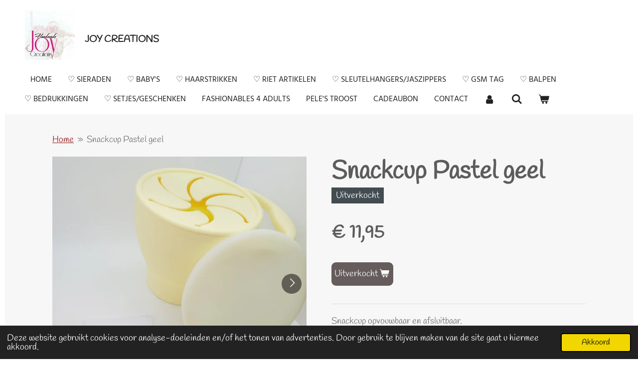

--- FILE ---
content_type: text/html; charset=UTF-8
request_url: https://www.joycreations.be/product/7679998/snackcup-pastel-geel
body_size: 13608
content:
<!DOCTYPE html>
<html lang="nl">
    <head>
        <meta http-equiv="Content-Type" content="text/html; charset=utf-8">
        <meta name="viewport" content="width=device-width, initial-scale=1.0, maximum-scale=5.0">
        <meta http-equiv="X-UA-Compatible" content="IE=edge">
        <link rel="canonical" href="https://www.joycreations.be/product/7679998/snackcup-pastel-geel">
        <link rel="sitemap" type="application/xml" href="https://www.joycreations.be/sitemap.xml">
        <meta property="og:title" content="Snackcup Pastel geel | Joy Creations">
        <meta property="og:url" content="https://www.joycreations.be/product/7679998/snackcup-pastel-geel">
        <base href="https://www.joycreations.be/">
        <meta name="description" property="og:description" content="Snackcup opvouwbaar en afsluitbaar.&amp;nbsp;
Afmeting is 95 mm ( bovenkant ) &amp;ndash; 60 mm onderkant &amp;ndash; 90 mm hoogte ( maximum ) ingevouwen = 36 mm. Inhoud is 300 ml.
Kan in de vaatwas ( bovenste lade ). Vrij van schadelijke stoffen.
In dezelfde kleur zijn ook slabbetjes en eetkommen beschikbaar.
Dit item voldoet aan de NBN-EN 14732 norm en zijn getest in een labo erkend door de Europese Unie.&amp;nbsp;
Let op : dit is geen speelgoed, enkel te gebruiken onder toezicht van een volwassene. De producten zijn op kwaliteit getest maar controleer regelmatig zelf of er geen beschadigingen zijn door gebruik.">
                <script nonce="dc1bbb07959e3e121bf1d751a2aee8b5">
            
            window.JOUWWEB = window.JOUWWEB || {};
            window.JOUWWEB.application = window.JOUWWEB.application || {};
            window.JOUWWEB.application = {"backends":[{"domain":"jouwweb.nl","freeDomain":"jouwweb.site"},{"domain":"webador.com","freeDomain":"webadorsite.com"},{"domain":"webador.de","freeDomain":"webadorsite.com"},{"domain":"webador.fr","freeDomain":"webadorsite.com"},{"domain":"webador.es","freeDomain":"webadorsite.com"},{"domain":"webador.it","freeDomain":"webadorsite.com"},{"domain":"jouwweb.be","freeDomain":"jouwweb.site"},{"domain":"webador.ie","freeDomain":"webadorsite.com"},{"domain":"webador.co.uk","freeDomain":"webadorsite.com"},{"domain":"webador.at","freeDomain":"webadorsite.com"},{"domain":"webador.be","freeDomain":"webadorsite.com"},{"domain":"webador.ch","freeDomain":"webadorsite.com"},{"domain":"webador.ch","freeDomain":"webadorsite.com"},{"domain":"webador.mx","freeDomain":"webadorsite.com"},{"domain":"webador.com","freeDomain":"webadorsite.com"},{"domain":"webador.dk","freeDomain":"webadorsite.com"},{"domain":"webador.se","freeDomain":"webadorsite.com"},{"domain":"webador.no","freeDomain":"webadorsite.com"},{"domain":"webador.fi","freeDomain":"webadorsite.com"},{"domain":"webador.ca","freeDomain":"webadorsite.com"},{"domain":"webador.ca","freeDomain":"webadorsite.com"},{"domain":"webador.pl","freeDomain":"webadorsite.com"},{"domain":"webador.com.au","freeDomain":"webadorsite.com"},{"domain":"webador.nz","freeDomain":"webadorsite.com"}],"editorLocale":"nl-BE","editorTimezone":"Europe\/Brussels","editorLanguage":"nl","analytics4TrackingId":"G-E6PZPGE4QM","analyticsDimensions":[],"backendDomain":"www.jouwweb.nl","backendShortDomain":"jouwweb.nl","backendKey":"jouwweb-nl","freeWebsiteDomain":"jouwweb.site","noSsl":false,"build":{"reference":"634afd3"},"linkHostnames":["www.jouwweb.nl","www.webador.com","www.webador.de","www.webador.fr","www.webador.es","www.webador.it","www.jouwweb.be","www.webador.ie","www.webador.co.uk","www.webador.at","www.webador.be","www.webador.ch","fr.webador.ch","www.webador.mx","es.webador.com","www.webador.dk","www.webador.se","www.webador.no","www.webador.fi","www.webador.ca","fr.webador.ca","www.webador.pl","www.webador.com.au","www.webador.nz"],"assetsUrl":"https:\/\/assets.jwwb.nl","loginUrl":"https:\/\/www.jouwweb.nl\/inloggen","publishUrl":"https:\/\/www.jouwweb.nl\/v2\/website\/1818252\/publish-proxy","adminUserOrIp":false,"pricing":{"plans":{"lite":{"amount":"700","currency":"EUR"},"pro":{"amount":"1200","currency":"EUR"},"business":{"amount":"2400","currency":"EUR"}},"yearlyDiscount":{"price":{"amount":"0","currency":"EUR"},"ratio":0,"percent":"0%","discountPrice":{"amount":"0","currency":"EUR"},"termPricePerMonth":{"amount":"0","currency":"EUR"},"termPricePerYear":{"amount":"0","currency":"EUR"}}},"hcUrl":{"add-product-variants":"https:\/\/help.jouwweb.nl\/hc\/nl\/articles\/28594307773201","basic-vs-advanced-shipping":"https:\/\/help.jouwweb.nl\/hc\/nl\/articles\/28594268794257","html-in-head":"https:\/\/help.jouwweb.nl\/hc\/nl\/articles\/28594336422545","link-domain-name":"https:\/\/help.jouwweb.nl\/hc\/nl\/articles\/28594325307409","optimize-for-mobile":"https:\/\/help.jouwweb.nl\/hc\/nl\/articles\/28594312927121","seo":"https:\/\/help.jouwweb.nl\/hc\/nl\/sections\/28507243966737","transfer-domain-name":"https:\/\/help.jouwweb.nl\/hc\/nl\/articles\/28594325232657","website-not-secure":"https:\/\/help.jouwweb.nl\/hc\/nl\/articles\/28594252935825"}};
            window.JOUWWEB.brand = {"type":"jouwweb","name":"JouwWeb","domain":"JouwWeb.nl","supportEmail":"support@jouwweb.nl"};
                    
                window.JOUWWEB = window.JOUWWEB || {};
                window.JOUWWEB.websiteRendering = {"locale":"nl-NL","timezone":"Europe\/Brussels","routes":{"api\/upload\/product-field":"\/_api\/upload\/product-field","checkout\/cart":"\/winkelwagen","payment":"\/bestelling-afronden\/:publicOrderId","payment\/forward":"\/bestelling-afronden\/:publicOrderId\/forward","public-order":"\/bestelling\/:publicOrderId","checkout\/authorize":"\/winkelwagen\/authorize\/:gateway","wishlist":"\/verlanglijst"}};
                                                    window.JOUWWEB.website = {"id":1818252,"locale":"nl-NL","enabled":true,"title":"Joy Creations","hasTitle":true,"roleOfLoggedInUser":null,"ownerLocale":"nl-BE","plan":"business","freeWebsiteDomain":"jouwweb.site","backendKey":"jouwweb-be","currency":"EUR","defaultLocale":"nl-NL","url":"https:\/\/www.joycreations.be\/","homepageSegmentId":6865437,"category":"webshop","isOffline":false,"isPublished":true,"locales":["nl-NL"],"allowed":{"ads":false,"credits":true,"externalLinks":true,"slideshow":true,"customDefaultSlideshow":true,"hostedAlbums":true,"moderators":true,"mailboxQuota":10,"statisticsVisitors":true,"statisticsDetailed":true,"statisticsMonths":-1,"favicon":true,"password":true,"freeDomains":2,"freeMailAccounts":1,"canUseLanguages":false,"fileUpload":true,"legacyFontSize":false,"webshop":true,"products":-1,"imageText":false,"search":true,"audioUpload":true,"videoUpload":5000,"allowDangerousForms":false,"allowHtmlCode":true,"mobileBar":true,"sidebar":false,"poll":false,"allowCustomForms":true,"allowBusinessListing":true,"allowCustomAnalytics":true,"allowAccountingLink":true,"digitalProducts":true,"sitemapElement":false},"mobileBar":{"enabled":true,"theme":"light","email":{"active":true,"value":"joy.creations@hotmail.com"},"location":{"active":true,"value":"Kapellestraat 7A, 9950 Lievegem, Belgi\u00eb"},"phone":{"active":false},"whatsapp":{"active":false},"social":{"active":true,"network":"facebook","value":"Joycreations.handmade"}},"webshop":{"enabled":true,"currency":"EUR","taxEnabled":false,"taxInclusive":true,"vatDisclaimerVisible":false,"orderNotice":"<p>Indien je speciale wensen hebt kun je deze doorgeven via het Opmerkingen-veld in de laatste stap.<br \/>\r\n<br \/>\r\nJe krijgt steeds een bestelbevestiging en verzendbevestiging via mail, het kan dat deze in je ongewenste mails terechtkomt, controleer die dus steeds.<\/p>","orderConfirmation":null,"freeShipping":true,"freeShippingAmount":"100.00","shippingDisclaimerVisible":false,"pickupAllowed":true,"couponAllowed":true,"detailsPageAvailable":true,"socialMediaVisible":true,"termsPage":8007628,"termsPageUrl":"\/algemene-voorwaarden","extraTerms":null,"pricingVisible":true,"orderButtonVisible":true,"shippingAdvanced":false,"shippingAdvancedBackEnd":false,"soldOutVisible":true,"backInStockNotificationEnabled":false,"canAddProducts":true,"nextOrderNumber":20260001,"allowedServicePoints":["bpost","mondial_relay"],"sendcloudConfigured":true,"sendcloudFallbackPublicKey":"a3d50033a59b4a598f1d7ce7e72aafdf","taxExemptionAllowed":false,"invoiceComment":null,"emptyCartVisible":true,"minimumOrderPrice":null,"productNumbersEnabled":false,"wishlistEnabled":false,"hideTaxOnCart":false},"isTreatedAsWebshop":true};                            window.JOUWWEB.cart = {"products":[],"coupon":null,"shippingCountryCode":null,"shippingChoice":null,"breakdown":[]};                            window.JOUWWEB.scripts = ["website-rendering\/webshop"];                        window.parent.JOUWWEB.colorPalette = window.JOUWWEB.colorPalette;
        </script>
                <title>Snackcup Pastel geel | Joy Creations</title>
                                            <link href="https://primary.jwwb.nl/public/k/u/n/temp-wdpwnntmmbffnsutrjeb/touch-icon-iphone.png?bust=1625427522" rel="apple-touch-icon" sizes="60x60">                                                <link href="https://primary.jwwb.nl/public/k/u/n/temp-wdpwnntmmbffnsutrjeb/touch-icon-ipad.png?bust=1625427522" rel="apple-touch-icon" sizes="76x76">                                                <link href="https://primary.jwwb.nl/public/k/u/n/temp-wdpwnntmmbffnsutrjeb/touch-icon-iphone-retina.png?bust=1625427522" rel="apple-touch-icon" sizes="120x120">                                                <link href="https://primary.jwwb.nl/public/k/u/n/temp-wdpwnntmmbffnsutrjeb/touch-icon-ipad-retina.png?bust=1625427522" rel="apple-touch-icon" sizes="152x152">                                                <link href="https://primary.jwwb.nl/public/k/u/n/temp-wdpwnntmmbffnsutrjeb/favicon.png?bust=1625427522" rel="shortcut icon">                                                <link href="https://primary.jwwb.nl/public/k/u/n/temp-wdpwnntmmbffnsutrjeb/favicon.png?bust=1625427522" rel="icon">                                        <meta property="og:image" content="https&#x3A;&#x2F;&#x2F;primary.jwwb.nl&#x2F;public&#x2F;k&#x2F;u&#x2F;n&#x2F;temp-wdpwnntmmbffnsutrjeb&#x2F;0wnumg&#x2F;20220622_111045.jpg&#x3F;enable-io&#x3D;true&amp;enable&#x3D;upscale&amp;fit&#x3D;bounds&amp;width&#x3D;1200">
                    <meta property="og:image" content="https&#x3A;&#x2F;&#x2F;primary.jwwb.nl&#x2F;public&#x2F;k&#x2F;u&#x2F;n&#x2F;temp-wdpwnntmmbffnsutrjeb&#x2F;sg4luw&#x2F;20210802_171213-1.jpg&#x3F;enable-io&#x3D;true&amp;enable&#x3D;upscale&amp;fit&#x3D;bounds&amp;width&#x3D;1200">
                    <meta property="og:image" content="https&#x3A;&#x2F;&#x2F;primary.jwwb.nl&#x2F;public&#x2F;k&#x2F;u&#x2F;n&#x2F;temp-wdpwnntmmbffnsutrjeb&#x2F;k5q66t&#x2F;20210802_171210-1.jpg&#x3F;enable-io&#x3D;true&amp;enable&#x3D;upscale&amp;fit&#x3D;bounds&amp;width&#x3D;1200">
                    <meta property="og:image" content="https&#x3A;&#x2F;&#x2F;primary.jwwb.nl&#x2F;public&#x2F;k&#x2F;u&#x2F;n&#x2F;temp-wdpwnntmmbffnsutrjeb&#x2F;a3mcvq&#x2F;20220622_110926.jpg&#x3F;enable-io&#x3D;true&amp;enable&#x3D;upscale&amp;fit&#x3D;bounds&amp;width&#x3D;1200">
                    <meta property="og:image" content="https&#x3A;&#x2F;&#x2F;primary.jwwb.nl&#x2F;public&#x2F;k&#x2F;u&#x2F;n&#x2F;temp-wdpwnntmmbffnsutrjeb&#x2F;imr2bm&#x2F;20220622_110910-2.jpg&#x3F;enable-io&#x3D;true&amp;enable&#x3D;upscale&amp;fit&#x3D;bounds&amp;width&#x3D;1200">
                                    <meta name="twitter:card" content="summary_large_image">
                        <meta property="twitter:image" content="https&#x3A;&#x2F;&#x2F;primary.jwwb.nl&#x2F;public&#x2F;k&#x2F;u&#x2F;n&#x2F;temp-wdpwnntmmbffnsutrjeb&#x2F;0wnumg&#x2F;20220622_111045.jpg&#x3F;enable-io&#x3D;true&amp;enable&#x3D;upscale&amp;fit&#x3D;bounds&amp;width&#x3D;1200">
                                                    <meta name="google-site-verification" content="hHGLP0tlXSkQzLQmrIs5fCEIM5fcQj6y65hSFeh8Fqs" />                            <script src="https://plausible.io/js/script.manual.js" nonce="dc1bbb07959e3e121bf1d751a2aee8b5" data-turbo-track="reload" defer data-domain="shard2.jouwweb.nl"></script>
<link rel="stylesheet" type="text/css" href="https://gfonts.jwwb.nl/css?display=fallback&amp;family=Handlee%3A400%2C700%2C400italic%2C700italic%7CHind%3A400%2C700%2C400italic%2C700italic" nonce="dc1bbb07959e3e121bf1d751a2aee8b5" data-turbo-track="dynamic">
<script src="https://assets.jwwb.nl/assets/build/website-rendering/nl-NL.js?bust=af8dcdef13a1895089e9" nonce="dc1bbb07959e3e121bf1d751a2aee8b5" data-turbo-track="reload" defer></script>
<script src="https://assets.jwwb.nl/assets/website-rendering/runtime.4835e39f538d0d17d46f.js?bust=e90f0e79d8291a81b415" nonce="dc1bbb07959e3e121bf1d751a2aee8b5" data-turbo-track="reload" defer></script>
<script src="https://assets.jwwb.nl/assets/website-rendering/812.881ee67943804724d5af.js?bust=78ab7ad7d6392c42d317" nonce="dc1bbb07959e3e121bf1d751a2aee8b5" data-turbo-track="reload" defer></script>
<script src="https://assets.jwwb.nl/assets/website-rendering/main.a9a7b35cd7f79178d360.js?bust=90b25e3a7431c9c7ef1c" nonce="dc1bbb07959e3e121bf1d751a2aee8b5" data-turbo-track="reload" defer></script>
<link rel="preload" href="https://assets.jwwb.nl/assets/website-rendering/styles.c7a2b441bf8d633a2752.css?bust=45105d711e9f45e864c3" as="style">
<link rel="preload" href="https://assets.jwwb.nl/assets/website-rendering/fonts/icons-website-rendering/font/website-rendering.woff2?bust=bd2797014f9452dadc8e" as="font" crossorigin>
<link rel="preconnect" href="https://gfonts.jwwb.nl">
<link rel="stylesheet" type="text/css" href="https://assets.jwwb.nl/assets/website-rendering/styles.c7a2b441bf8d633a2752.css?bust=45105d711e9f45e864c3" nonce="dc1bbb07959e3e121bf1d751a2aee8b5" data-turbo-track="dynamic">
<link rel="preconnect" href="https://assets.jwwb.nl">
<link rel="stylesheet" type="text/css" href="https://primary.jwwb.nl/public/k/u/n/temp-wdpwnntmmbffnsutrjeb/style.css?bust=1768824986" nonce="dc1bbb07959e3e121bf1d751a2aee8b5" data-turbo-track="dynamic">    </head>
    <body
        id="top"
        class="jw-is-no-slideshow jw-header-is-image-text jw-is-segment-product jw-is-frontend jw-is-no-sidebar jw-is-no-messagebar jw-is-no-touch-device jw-is-no-mobile"
                                    data-jouwweb-page="7679998"
                                                data-jouwweb-segment-id="7679998"
                                                data-jouwweb-segment-type="product"
                                                data-template-threshold="960"
                                                data-template-name="concert-banner&#x7C;suit"
                            itemscope
        itemtype="https://schema.org/Product"
    >
                                    <meta itemprop="url" content="https://www.joycreations.be/product/7679998/snackcup-pastel-geel">
        <a href="#main-content" class="jw-skip-link">
            Ga direct naar de hoofdinhoud        </a>
        <div class="jw-background"></div>
        <div class="jw-body">
            <div class="jw-mobile-menu jw-mobile-is-text js-mobile-menu">
            <button
            type="button"
            class="jw-mobile-menu__button jw-mobile-toggle"
            aria-label="Open / sluit menu"
        >
            <span class="jw-icon-burger"></span>
        </button>
        <div class="jw-mobile-header jw-mobile-header--image-text">
        <a            class="jw-mobile-header-content"
                            href="/"
                        >
                            <img class="jw-mobile-logo jw-mobile-logo--square" src="https://primary.jwwb.nl/public/k/u/n/temp-wdpwnntmmbffnsutrjeb/abnj0v/Joycreations-handmade-profielfoto-2.jpg?enable-io=true&amp;enable=upscale&amp;height=70" srcset="https://primary.jwwb.nl/public/k/u/n/temp-wdpwnntmmbffnsutrjeb/abnj0v/Joycreations-handmade-profielfoto-2.jpg?enable-io=true&amp;enable=upscale&amp;height=70 1x, https://primary.jwwb.nl/public/k/u/n/temp-wdpwnntmmbffnsutrjeb/abnj0v/Joycreations-handmade-profielfoto-2.jpg?enable-io=true&amp;enable=upscale&amp;height=140&amp;quality=70 2x" alt="Joy Creations" title="Joy Creations">                                        <div class="jw-mobile-text">
                    <span style="display: inline-block; font-size: 30px;"><span style="display: inline-block; font-size: 30px;"> <span style="display: inline-block; font-size: 30px;"><span style="display: inline-block; font-size: 30px;"> <span style="display: inline-block; font-size: 30px;"><span style="display: inline-block; font-size: 30px;"> <span style="display: inline-block; font-size: 30px;"><span style="display: inline-block; font-size: 30px;"> <span style="display: inline-block; font-size: 30px;"><span style="display: inline-block; font-size: 30px;"> <span style="display: inline-block; font-size: 30px;"><span style="display: inline-block; font-size: 30px;"> <span style="display: inline-block; font-size: 30px;"><span style="display: inline-block; font-size: 16px;"> <span style="display: inline-block; font-size: 120%; color: #202020;"><span style="display: inline-block;">joy creations</span></span> </span></span> </span></span> </span></span> </span></span> </span></span> </span></span> </span></span>                </div>
                    </a>
    </div>

        <a
        href="/winkelwagen"
        class="jw-mobile-menu__button jw-mobile-header-cart"
        aria-label="Bekijk winkelwagen"
    >
        <span class="jw-icon-badge-wrapper">
            <span class="website-rendering-icon-basket" aria-hidden="true"></span>
            <span class="jw-icon-badge hidden" aria-hidden="true"></span>
        </span>
    </a>
    
    </div>
    <div class="jw-mobile-menu-search jw-mobile-menu-search--hidden">
        <form
            action="/zoeken"
            method="get"
            class="jw-mobile-menu-search__box"
        >
            <input
                type="text"
                name="q"
                value=""
                placeholder="Zoeken..."
                class="jw-mobile-menu-search__input"
                aria-label="Zoeken"
            >
            <button type="submit" class="jw-btn jw-btn--style-flat jw-mobile-menu-search__button" aria-label="Zoeken">
                <span class="website-rendering-icon-search" aria-hidden="true"></span>
            </button>
            <button type="button" class="jw-btn jw-btn--style-flat jw-mobile-menu-search__button js-cancel-search" aria-label="Zoekopdracht annuleren">
                <span class="website-rendering-icon-cancel" aria-hidden="true"></span>
            </button>
        </form>
    </div>
            <header class="header-wrap js-topbar-content-container js-fixed-header-container">
        <div class="header-wrap__inner">
        <div class="header">
            <div class="jw-header-logo">
            <div
    id="jw-header-image-container"
    class="jw-header jw-header-image jw-header-image-toggle"
    style="flex-basis: 100px; max-width: 100px; flex-shrink: 1;"
>
            <a href="/">
        <img id="jw-header-image" data-image-id="42970460" srcset="https://primary.jwwb.nl/public/k/u/n/temp-wdpwnntmmbffnsutrjeb/abnj0v/Joycreations-handmade-profielfoto-2.jpg?enable-io=true&amp;width=100 100w, https://primary.jwwb.nl/public/k/u/n/temp-wdpwnntmmbffnsutrjeb/abnj0v/Joycreations-handmade-profielfoto-2.jpg?enable-io=true&amp;width=200 200w" class="jw-header-image" title="Joy Creations" style="" sizes="100px" width="100" height="100" intrinsicsize="100.00 x 100.00" alt="Joy Creations">                </a>
    </div>
        <div
    class="jw-header jw-header-title-container jw-header-text jw-header-text-toggle"
    data-stylable="true"
>
    <a        id="jw-header-title"
        class="jw-header-title"
                    href="/"
            >
        <span style="display: inline-block; font-size: 30px;"><span style="display: inline-block; font-size: 30px;"> <span style="display: inline-block; font-size: 30px;"><span style="display: inline-block; font-size: 30px;"> <span style="display: inline-block; font-size: 30px;"><span style="display: inline-block; font-size: 30px;"> <span style="display: inline-block; font-size: 30px;"><span style="display: inline-block; font-size: 30px;"> <span style="display: inline-block; font-size: 30px;"><span style="display: inline-block; font-size: 30px;"> <span style="display: inline-block; font-size: 30px;"><span style="display: inline-block; font-size: 30px;"> <span style="display: inline-block; font-size: 30px;"><span style="display: inline-block; font-size: 16px;"> <span style="display: inline-block; font-size: 120%; color: #202020;"><span style="display: inline-block;">joy creations</span></span> </span></span> </span></span> </span></span> </span></span> </span></span> </span></span> </span></span>    </a>
</div>
</div>
        </div>
        <nav class="menu jw-menu-copy">
            <ul
    id="jw-menu"
    class="jw-menu jw-menu-horizontal"
            >
            <li
    class="jw-menu-item jw-menu-is-active"
>
        <a        class="jw-menu-link js-active-menu-item"
        href="/"                                            data-page-link-id="6865437"
                            >
                <span class="">
            Home        </span>
            </a>
                </li>
            <li
    class="jw-menu-item"
>
        <a        class="jw-menu-link"
        href="/sieraden"                                            data-page-link-id="26363513"
                            >
                <span class="">
            ♡ Sieraden        </span>
            </a>
                </li>
            <li
    class="jw-menu-item"
>
        <a        class="jw-menu-link"
        href="/baby-s"                                            data-page-link-id="27544860"
                            >
                <span class="">
            ♡ Baby&#039;s        </span>
            </a>
                </li>
            <li
    class="jw-menu-item"
>
        <a        class="jw-menu-link"
        href="/haarstrikken"                                            data-page-link-id="7576429"
                            >
                <span class="">
            ♡ Haarstrikken        </span>
            </a>
                </li>
            <li
    class="jw-menu-item"
>
        <a        class="jw-menu-link"
        href="/riet-artikelen"                                            data-page-link-id="7561601"
                            >
                <span class="">
            ♡ Riet artikelen        </span>
            </a>
                </li>
            <li
    class="jw-menu-item"
>
        <a        class="jw-menu-link"
        href="/sleutelhangers-jaszippers"                                            data-page-link-id="7548491"
                            >
                <span class="">
            ♡ Sleutelhangers/Jaszippers        </span>
            </a>
                </li>
            <li
    class="jw-menu-item"
>
        <a        class="jw-menu-link"
        href="/gsm-tag"                                            data-page-link-id="16124311"
                            >
                <span class="">
            ♡ gsm tag        </span>
            </a>
                </li>
            <li
    class="jw-menu-item"
>
        <a        class="jw-menu-link"
        href="/balpen"                                            data-page-link-id="30247998"
                            >
                <span class="">
            ♡ Balpen        </span>
            </a>
                </li>
            <li
    class="jw-menu-item"
>
        <a        class="jw-menu-link"
        href="/bedrukkingen"                                            data-page-link-id="8057736"
                            >
                <span class="">
            ♡ Bedrukkingen        </span>
            </a>
                </li>
            <li
    class="jw-menu-item"
>
        <a        class="jw-menu-link"
        href="/setjes-geschenken"                                            data-page-link-id="7695004"
                            >
                <span class="">
            ♡ Setjes/geschenken        </span>
            </a>
                </li>
            <li
    class="jw-menu-item"
>
        <a        class="jw-menu-link"
        href="/fashionables-4-adults"                                            data-page-link-id="8708165"
                            >
                <span class="">
            Fashionables 4 ADULTS        </span>
            </a>
                </li>
            <li
    class="jw-menu-item"
>
        <a        class="jw-menu-link"
        href="/pele-s-troost"                                            data-page-link-id="29946936"
                            >
                <span class="">
            Pele&#039;s troost        </span>
            </a>
                </li>
            <li
    class="jw-menu-item"
>
        <a        class="jw-menu-link"
        href="/cadeaubon"                                            data-page-link-id="7644567"
                            >
                <span class="">
            Cadeaubon        </span>
            </a>
                </li>
            <li
    class="jw-menu-item"
>
        <a        class="jw-menu-link"
        href="/contact"                                            data-page-link-id="7561645"
                            >
                <span class="">
            Contact        </span>
            </a>
                </li>
            <li
    class="jw-menu-item"
>
        <a        class="jw-menu-link jw-menu-link--icon"
        href="/account"                                                            title="Account"
            >
                                <span class="website-rendering-icon-user"></span>
                            <span class="hidden-desktop-horizontal-menu">
            Account        </span>
            </a>
                </li>
            <li
    class="jw-menu-item jw-menu-search-item"
>
        <button        class="jw-menu-link jw-menu-link--icon jw-text-button"
                                                                    title="Zoeken"
            >
                                <span class="website-rendering-icon-search"></span>
                            <span class="hidden-desktop-horizontal-menu">
            Zoeken        </span>
            </button>
                
            <div class="jw-popover-container jw-popover-container--inline is-hidden">
                <div class="jw-popover-backdrop"></div>
                <div class="jw-popover">
                    <div class="jw-popover__arrow"></div>
                    <div class="jw-popover__content jw-section-white">
                        <form  class="jw-search" action="/zoeken" method="get">
                            
                            <input class="jw-search__input" type="text" name="q" value="" placeholder="Zoeken..." aria-label="Zoeken" >
                            <button class="jw-search__submit" type="submit" aria-label="Zoeken">
                                <span class="website-rendering-icon-search" aria-hidden="true"></span>
                            </button>
                        </form>
                    </div>
                </div>
            </div>
                        </li>
            <li
    class="jw-menu-item js-menu-cart-item "
>
        <a        class="jw-menu-link jw-menu-link--icon"
        href="/winkelwagen"                                                            title="Winkelwagen"
            >
                                    <span class="jw-icon-badge-wrapper">
                        <span class="website-rendering-icon-basket"></span>
                                            <span class="jw-icon-badge hidden">
                    0                </span>
                            <span class="hidden-desktop-horizontal-menu">
            Winkelwagen        </span>
            </a>
                </li>
    
    </ul>

    <script nonce="dc1bbb07959e3e121bf1d751a2aee8b5" id="jw-mobile-menu-template" type="text/template">
        <ul id="jw-menu" class="jw-menu jw-menu-horizontal jw-menu-spacing--mobile-bar">
                            <li
    class="jw-menu-item jw-menu-search-item"
>
                
                 <li class="jw-menu-item jw-mobile-menu-search-item">
                    <form class="jw-search" action="/zoeken" method="get">
                        <input class="jw-search__input" type="text" name="q" value="" placeholder="Zoeken..." aria-label="Zoeken">
                        <button class="jw-search__submit" type="submit" aria-label="Zoeken">
                            <span class="website-rendering-icon-search" aria-hidden="true"></span>
                        </button>
                    </form>
                </li>
                        </li>
                            <li
    class="jw-menu-item jw-menu-is-active"
>
        <a        class="jw-menu-link js-active-menu-item"
        href="/"                                            data-page-link-id="6865437"
                            >
                <span class="">
            Home        </span>
            </a>
                </li>
                            <li
    class="jw-menu-item"
>
        <a        class="jw-menu-link"
        href="/sieraden"                                            data-page-link-id="26363513"
                            >
                <span class="">
            ♡ Sieraden        </span>
            </a>
                </li>
                            <li
    class="jw-menu-item"
>
        <a        class="jw-menu-link"
        href="/baby-s"                                            data-page-link-id="27544860"
                            >
                <span class="">
            ♡ Baby&#039;s        </span>
            </a>
                </li>
                            <li
    class="jw-menu-item"
>
        <a        class="jw-menu-link"
        href="/haarstrikken"                                            data-page-link-id="7576429"
                            >
                <span class="">
            ♡ Haarstrikken        </span>
            </a>
                </li>
                            <li
    class="jw-menu-item"
>
        <a        class="jw-menu-link"
        href="/riet-artikelen"                                            data-page-link-id="7561601"
                            >
                <span class="">
            ♡ Riet artikelen        </span>
            </a>
                </li>
                            <li
    class="jw-menu-item"
>
        <a        class="jw-menu-link"
        href="/sleutelhangers-jaszippers"                                            data-page-link-id="7548491"
                            >
                <span class="">
            ♡ Sleutelhangers/Jaszippers        </span>
            </a>
                </li>
                            <li
    class="jw-menu-item"
>
        <a        class="jw-menu-link"
        href="/gsm-tag"                                            data-page-link-id="16124311"
                            >
                <span class="">
            ♡ gsm tag        </span>
            </a>
                </li>
                            <li
    class="jw-menu-item"
>
        <a        class="jw-menu-link"
        href="/balpen"                                            data-page-link-id="30247998"
                            >
                <span class="">
            ♡ Balpen        </span>
            </a>
                </li>
                            <li
    class="jw-menu-item"
>
        <a        class="jw-menu-link"
        href="/bedrukkingen"                                            data-page-link-id="8057736"
                            >
                <span class="">
            ♡ Bedrukkingen        </span>
            </a>
                </li>
                            <li
    class="jw-menu-item"
>
        <a        class="jw-menu-link"
        href="/setjes-geschenken"                                            data-page-link-id="7695004"
                            >
                <span class="">
            ♡ Setjes/geschenken        </span>
            </a>
                </li>
                            <li
    class="jw-menu-item"
>
        <a        class="jw-menu-link"
        href="/fashionables-4-adults"                                            data-page-link-id="8708165"
                            >
                <span class="">
            Fashionables 4 ADULTS        </span>
            </a>
                </li>
                            <li
    class="jw-menu-item"
>
        <a        class="jw-menu-link"
        href="/pele-s-troost"                                            data-page-link-id="29946936"
                            >
                <span class="">
            Pele&#039;s troost        </span>
            </a>
                </li>
                            <li
    class="jw-menu-item"
>
        <a        class="jw-menu-link"
        href="/cadeaubon"                                            data-page-link-id="7644567"
                            >
                <span class="">
            Cadeaubon        </span>
            </a>
                </li>
                            <li
    class="jw-menu-item"
>
        <a        class="jw-menu-link"
        href="/contact"                                            data-page-link-id="7561645"
                            >
                <span class="">
            Contact        </span>
            </a>
                </li>
                            <li
    class="jw-menu-item"
>
        <a        class="jw-menu-link jw-menu-link--icon"
        href="/account"                                                            title="Account"
            >
                                <span class="website-rendering-icon-user"></span>
                            <span class="hidden-desktop-horizontal-menu">
            Account        </span>
            </a>
                </li>
            
                    </ul>
    </script>
        </nav>
    </div>
</header>
<script nonce="dc1bbb07959e3e121bf1d751a2aee8b5">
    JOUWWEB.templateConfig = {
        header: {
            selector: '.header-wrap__inner',
            mobileSelector: '.jw-mobile-menu',
            updatePusher: function (topHeight) {
                var $sliderStyle = $('#sliderStyle');

                if ($sliderStyle.length === 0) {
                    $sliderStyle = $('<style />')
                        .attr('id', 'sliderStyle')
                        .appendTo(document.body);
                }

                // Header height without mobile bar
                var headerHeight = $('.header-wrap__inner').outerHeight();

                var paddingTop = topHeight;
                var paddingBottom = Math.min(headerHeight * (2/3), 60);
                $sliderStyle.html(
                    '.jw-slideshow-slide-content {' +
                    '    padding-top: ' + paddingTop + 'px;' +
                    '    padding-bottom: ' + paddingBottom + 'px;' +
                    '}' +
                    '.bx-controls-direction {' +
                    '    margin-top: ' + ((paddingTop - paddingBottom) / 2) + 'px;' +
                    '}'
                );

                // make sure slider also gets correct height (because of the added padding)
                $('.jw-slideshow-slide[aria-hidden=false]').each(function (index) {
                    var $this = $(this);
                    topHeight = $this.outerHeight() > topHeight ? $this.outerHeight() : topHeight;
                    $this.closest('.bx-viewport').css({
                        height: topHeight + 'px',
                    });
                });

                // If a page has a message-bar, offset the mobile nav.
                const $messageBar = $('.message-bar');
                if ($messageBar.length > 0) {
                    $('.js-mobile-menu, .jw-menu-clone').css('top', $messageBar.outerHeight());
                }
            },
        },
        mainContentOffset: function () {
            const $body = $('body');

            function measureAffixedHeaderHeight() {
                const $headerWrap = $('.header-wrap');
                const $headerWrapInner = $('.header-wrap__inner');

                // Early return if header is already affixed
                if ($body.hasClass('jw-is-header-affix')) {
                    return $headerWrap.height();
                }

                // Switch to affixed header (without transition)
                $headerWrapInner.css('transition', 'none');
                $body.addClass('jw-is-header-affix');

                // Measure affixed header height
                const headerHeight = $headerWrap.height();

                // Switch back to unaffixed header (without transition)
                $body.removeClass('jw-is-header-affix');
                $headerWrap.height(); // force reflow
                $headerWrapInner.css('transition', '');

                return headerHeight;
            }

            const headerHeight = measureAffixedHeaderHeight();
            return $('.main-content').offset().top - ($body.hasClass('jw-menu-is-mobile') ? 0 : headerHeight);
        },
    };
</script>
<div class="main-content">
    
<main id="main-content" class="block-content">
    <div data-section-name="content" class="jw-section jw-section-content jw-responsive">
        <div class="jw-strip jw-strip--default jw-strip--style-color jw-strip--primary jw-strip--color-default jw-strip--padding-start"><div class="jw-strip__content-container"><div class="jw-strip__content jw-responsive">    
                        <nav class="jw-breadcrumbs" aria-label="Kruimelpad"><ol><li><a href="/" class="jw-breadcrumbs__link">Home</a></li><li><span class="jw-breadcrumbs__separator" aria-hidden="true">&raquo;</span><a href="/product/7679998/snackcup-pastel-geel" class="jw-breadcrumbs__link jw-breadcrumbs__link--current" aria-current="page">Snackcup Pastel geel</a></li></ol></nav>    <div
        class="product-page js-product-container"
        data-webshop-product="&#x7B;&quot;id&quot;&#x3A;7679998,&quot;title&quot;&#x3A;&quot;Snackcup&#x20;Pastel&#x20;geel&quot;,&quot;url&quot;&#x3A;&quot;&#x5C;&#x2F;product&#x5C;&#x2F;7679998&#x5C;&#x2F;snackcup-pastel-geel&quot;,&quot;variants&quot;&#x3A;&#x5B;&#x7B;&quot;id&quot;&#x3A;25836559,&quot;stock&quot;&#x3A;0,&quot;limited&quot;&#x3A;true,&quot;propertyValueIds&quot;&#x3A;&#x5B;&#x5D;&#x7D;&#x5D;,&quot;image&quot;&#x3A;&#x7B;&quot;id&quot;&#x3A;62778916,&quot;url&quot;&#x3A;&quot;https&#x3A;&#x5C;&#x2F;&#x5C;&#x2F;primary.jwwb.nl&#x5C;&#x2F;public&#x5C;&#x2F;k&#x5C;&#x2F;u&#x5C;&#x2F;n&#x5C;&#x2F;temp-wdpwnntmmbffnsutrjeb&#x5C;&#x2F;20220622_111045.jpg&quot;,&quot;width&quot;&#x3A;800,&quot;height&quot;&#x3A;800&#x7D;&#x7D;"
        data-is-detail-view="1"
    >
                <div class="product-page__top">
            <h1 class="product-page__heading" itemprop="name">
                Snackcup Pastel geel            </h1>
            <div class="product-sticker product-sticker--sold-out">Uitverkocht</div>                    </div>
                                <div class="product-page__image-container">
                <div
                    class="image-gallery"
                    role="group"
                    aria-roledescription="carousel"
                    aria-label="Productafbeeldingen"
                >
                    <div class="image-gallery__main">
                        <div
                            class="image-gallery__slides"
                            aria-live="polite"
                            aria-atomic="false"
                        >
                                                                                            <div
                                    class="image-gallery__slide-container"
                                    role="group"
                                    aria-roledescription="slide"
                                    aria-hidden="false"
                                    aria-label="1 van 5"
                                >
                                    <a
                                        class="image-gallery__slide-item"
                                        href="https://primary.jwwb.nl/public/k/u/n/temp-wdpwnntmmbffnsutrjeb/0wnumg/20220622_111045.jpg"
                                        data-width="1920"
                                        data-height="1920"
                                        data-image-id="62778916"
                                        tabindex="0"
                                    >
                                        <div class="image-gallery__slide-image">
                                            <img
                                                                                                    itemprop="image"
                                                    alt="Snackcup&#x20;Pastel&#x20;geel"
                                                                                                src="https://primary.jwwb.nl/public/k/u/n/temp-wdpwnntmmbffnsutrjeb/20220622_111045.jpg?enable-io=true&enable=upscale&width=600"
                                                srcset="https://primary.jwwb.nl/public/k/u/n/temp-wdpwnntmmbffnsutrjeb/0wnumg/20220622_111045.jpg?enable-io=true&width=600 600w"
                                                sizes="(min-width: 960px) 50vw, 100vw"
                                                width="1920"
                                                height="1920"
                                            >
                                        </div>
                                    </a>
                                </div>
                                                                                            <div
                                    class="image-gallery__slide-container"
                                    role="group"
                                    aria-roledescription="slide"
                                    aria-hidden="true"
                                    aria-label="2 van 5"
                                >
                                    <a
                                        class="image-gallery__slide-item"
                                        href="https://primary.jwwb.nl/public/k/u/n/temp-wdpwnntmmbffnsutrjeb/sg4luw/20210802_171213-1.jpg"
                                        data-width="1920"
                                        data-height="1920"
                                        data-image-id="62778745"
                                        tabindex="-1"
                                    >
                                        <div class="image-gallery__slide-image">
                                            <img
                                                                                                    alt=""
                                                                                                src="https://primary.jwwb.nl/public/k/u/n/temp-wdpwnntmmbffnsutrjeb/20210802_171213-8.jpg?enable-io=true&enable=upscale&width=600"
                                                srcset="https://primary.jwwb.nl/public/k/u/n/temp-wdpwnntmmbffnsutrjeb/sg4luw/20210802_171213-1.jpg?enable-io=true&width=600 600w"
                                                sizes="(min-width: 960px) 50vw, 100vw"
                                                width="1920"
                                                height="1920"
                                            >
                                        </div>
                                    </a>
                                </div>
                                                                                            <div
                                    class="image-gallery__slide-container"
                                    role="group"
                                    aria-roledescription="slide"
                                    aria-hidden="true"
                                    aria-label="3 van 5"
                                >
                                    <a
                                        class="image-gallery__slide-item"
                                        href="https://primary.jwwb.nl/public/k/u/n/temp-wdpwnntmmbffnsutrjeb/k5q66t/20210802_171210-1.jpg"
                                        data-width="1920"
                                        data-height="1920"
                                        data-image-id="62778746"
                                        tabindex="-1"
                                    >
                                        <div class="image-gallery__slide-image">
                                            <img
                                                                                                    alt=""
                                                                                                src="https://primary.jwwb.nl/public/k/u/n/temp-wdpwnntmmbffnsutrjeb/20210802_171210-8.jpg?enable-io=true&enable=upscale&width=600"
                                                srcset="https://primary.jwwb.nl/public/k/u/n/temp-wdpwnntmmbffnsutrjeb/k5q66t/20210802_171210-1.jpg?enable-io=true&width=600 600w"
                                                sizes="(min-width: 960px) 50vw, 100vw"
                                                width="1920"
                                                height="1920"
                                            >
                                        </div>
                                    </a>
                                </div>
                                                                                            <div
                                    class="image-gallery__slide-container"
                                    role="group"
                                    aria-roledescription="slide"
                                    aria-hidden="true"
                                    aria-label="4 van 5"
                                >
                                    <a
                                        class="image-gallery__slide-item"
                                        href="https://primary.jwwb.nl/public/k/u/n/temp-wdpwnntmmbffnsutrjeb/a3mcvq/20220622_110926.jpg"
                                        data-width="1920"
                                        data-height="1920"
                                        data-image-id="62778917"
                                        tabindex="-1"
                                    >
                                        <div class="image-gallery__slide-image">
                                            <img
                                                                                                    alt=""
                                                                                                src="https://primary.jwwb.nl/public/k/u/n/temp-wdpwnntmmbffnsutrjeb/20220622_110926.jpg?enable-io=true&enable=upscale&width=600"
                                                srcset="https://primary.jwwb.nl/public/k/u/n/temp-wdpwnntmmbffnsutrjeb/a3mcvq/20220622_110926.jpg?enable-io=true&width=600 600w"
                                                sizes="(min-width: 960px) 50vw, 100vw"
                                                width="1920"
                                                height="1920"
                                            >
                                        </div>
                                    </a>
                                </div>
                                                                                            <div
                                    class="image-gallery__slide-container"
                                    role="group"
                                    aria-roledescription="slide"
                                    aria-hidden="true"
                                    aria-label="5 van 5"
                                >
                                    <a
                                        class="image-gallery__slide-item"
                                        href="https://primary.jwwb.nl/public/k/u/n/temp-wdpwnntmmbffnsutrjeb/imr2bm/20220622_110910-2.jpg"
                                        data-width="1920"
                                        data-height="1920"
                                        data-image-id="62779066"
                                        tabindex="-1"
                                    >
                                        <div class="image-gallery__slide-image">
                                            <img
                                                                                                    alt=""
                                                                                                src="https://primary.jwwb.nl/public/k/u/n/temp-wdpwnntmmbffnsutrjeb/20220622_110910-2.jpg?enable-io=true&enable=upscale&width=600"
                                                srcset="https://primary.jwwb.nl/public/k/u/n/temp-wdpwnntmmbffnsutrjeb/imr2bm/20220622_110910-2.jpg?enable-io=true&width=600 600w"
                                                sizes="(min-width: 960px) 50vw, 100vw"
                                                width="1920"
                                                height="1920"
                                            >
                                        </div>
                                    </a>
                                </div>
                                                    </div>
                        <div class="image-gallery__controls">
                            <button
                                type="button"
                                class="image-gallery__control image-gallery__control--prev image-gallery__control--disabled"
                                aria-label="Vorige afbeelding"
                            >
                                <span class="website-rendering-icon-left-open-big"></span>
                            </button>
                            <button
                                type="button"
                                class="image-gallery__control image-gallery__control--next"
                                aria-label="Volgende afbeelding"
                            >
                                <span class="website-rendering-icon-right-open-big"></span>
                            </button>
                        </div>
                    </div>
                                            <div
                            class="image-gallery__thumbnails"
                            role="group"
                            aria-label="Kies afbeelding om weer te geven."
                        >
                                                                                            <a
                                    class="image-gallery__thumbnail-item image-gallery__thumbnail-item--active"
                                    role="button"
                                    aria-disabled="true"
                                    aria-label="1 van 5"
                                    href="https://primary.jwwb.nl/public/k/u/n/temp-wdpwnntmmbffnsutrjeb/0wnumg/20220622_111045.jpg"
                                    data-image-id="62778916"
                                >
                                    <div class="image-gallery__thumbnail-image">
                                        <img
                                            srcset="https://primary.jwwb.nl/public/k/u/n/temp-wdpwnntmmbffnsutrjeb/20220622_111045.jpg?enable-io=true&enable=upscale&fit=bounds&width=100&height=100 1x, https://primary.jwwb.nl/public/k/u/n/temp-wdpwnntmmbffnsutrjeb/20220622_111045.jpg?enable-io=true&enable=upscale&fit=bounds&width=200&height=200 2x"
                                            alt=""
                                            width="100"
                                            height="100"
                                        >
                                    </div>
                                </a>
                                                                                            <a
                                    class="image-gallery__thumbnail-item"
                                    role="button"
                                    aria-disabled="false"
                                    aria-label="2 van 5"
                                    href="https://primary.jwwb.nl/public/k/u/n/temp-wdpwnntmmbffnsutrjeb/sg4luw/20210802_171213-1.jpg"
                                    data-image-id="62778745"
                                >
                                    <div class="image-gallery__thumbnail-image">
                                        <img
                                            srcset="https://primary.jwwb.nl/public/k/u/n/temp-wdpwnntmmbffnsutrjeb/20210802_171213-8.jpg?enable-io=true&enable=upscale&fit=bounds&width=100&height=100 1x, https://primary.jwwb.nl/public/k/u/n/temp-wdpwnntmmbffnsutrjeb/20210802_171213-8.jpg?enable-io=true&enable=upscale&fit=bounds&width=200&height=200 2x"
                                            alt=""
                                            width="100"
                                            height="100"
                                        >
                                    </div>
                                </a>
                                                                                            <a
                                    class="image-gallery__thumbnail-item"
                                    role="button"
                                    aria-disabled="false"
                                    aria-label="3 van 5"
                                    href="https://primary.jwwb.nl/public/k/u/n/temp-wdpwnntmmbffnsutrjeb/k5q66t/20210802_171210-1.jpg"
                                    data-image-id="62778746"
                                >
                                    <div class="image-gallery__thumbnail-image">
                                        <img
                                            srcset="https://primary.jwwb.nl/public/k/u/n/temp-wdpwnntmmbffnsutrjeb/20210802_171210-8.jpg?enable-io=true&enable=upscale&fit=bounds&width=100&height=100 1x, https://primary.jwwb.nl/public/k/u/n/temp-wdpwnntmmbffnsutrjeb/20210802_171210-8.jpg?enable-io=true&enable=upscale&fit=bounds&width=200&height=200 2x"
                                            alt=""
                                            width="100"
                                            height="100"
                                        >
                                    </div>
                                </a>
                                                                                            <a
                                    class="image-gallery__thumbnail-item"
                                    role="button"
                                    aria-disabled="false"
                                    aria-label="4 van 5"
                                    href="https://primary.jwwb.nl/public/k/u/n/temp-wdpwnntmmbffnsutrjeb/a3mcvq/20220622_110926.jpg"
                                    data-image-id="62778917"
                                >
                                    <div class="image-gallery__thumbnail-image">
                                        <img
                                            srcset="https://primary.jwwb.nl/public/k/u/n/temp-wdpwnntmmbffnsutrjeb/20220622_110926.jpg?enable-io=true&enable=upscale&fit=bounds&width=100&height=100 1x, https://primary.jwwb.nl/public/k/u/n/temp-wdpwnntmmbffnsutrjeb/20220622_110926.jpg?enable-io=true&enable=upscale&fit=bounds&width=200&height=200 2x"
                                            alt=""
                                            width="100"
                                            height="100"
                                        >
                                    </div>
                                </a>
                                                                                            <a
                                    class="image-gallery__thumbnail-item"
                                    role="button"
                                    aria-disabled="false"
                                    aria-label="5 van 5"
                                    href="https://primary.jwwb.nl/public/k/u/n/temp-wdpwnntmmbffnsutrjeb/imr2bm/20220622_110910-2.jpg"
                                    data-image-id="62779066"
                                >
                                    <div class="image-gallery__thumbnail-image">
                                        <img
                                            srcset="https://primary.jwwb.nl/public/k/u/n/temp-wdpwnntmmbffnsutrjeb/20220622_110910-2.jpg?enable-io=true&enable=upscale&fit=bounds&width=100&height=100 1x, https://primary.jwwb.nl/public/k/u/n/temp-wdpwnntmmbffnsutrjeb/20220622_110910-2.jpg?enable-io=true&enable=upscale&fit=bounds&width=200&height=200 2x"
                                            alt=""
                                            width="100"
                                            height="100"
                                        >
                                    </div>
                                </a>
                                                    </div>
                                    </div>
            </div>
                <div class="product-page__container">
            <div itemprop="offers" itemscope itemtype="https://schema.org/Offer">
                                <meta itemprop="availability" content="https://schema.org/OutOfStock">
                                                        <meta itemprop="price" content="11.95">
                    <meta itemprop="priceCurrency" content="EUR">
                    <div class="product-page__price-container">
                        <div class="product__price js-product-container__price">
                            <span class="product__price__price">€ 11,95</span>
                        </div>
                        <div class="product__free-shipping-motivator js-product-container__free-shipping-motivator"></div>
                    </div>
                                                </div>
                                    <div class="product-page__button-container">
                                <button
    type="button"
    class="jw-btn product__add-to-cart js-product-container__button jw-btn--size-medium"
    title="Uitverkocht"
                disabled
    >
    <span>Uitverkocht</span>
</button>
                            </div>
            <div class="product-page__button-notice hidden js-product-container__button-notice"></div>
            
                            <div class="product-page__description" itemprop="description">
                                        <p>Snackcup opvouwbaar en afsluitbaar.&nbsp;</p>
<p>Afmeting is 95 mm ( bovenkant ) &ndash; 60 mm onderkant &ndash; 90 mm hoogte ( maximum ) ingevouwen = 36 mm. Inhoud is 300 ml.</p>
<p>Kan in de vaatwas ( bovenste lade ). Vrij van schadelijke stoffen.</p>
<p>In dezelfde kleur zijn ook slabbetjes en eetkommen beschikbaar.</p>
<p>Dit item voldoet aan de NBN-EN 14732 norm en zijn getest in een labo erkend door de Europese Unie.&nbsp;</p>
<p>Let op : dit is geen speelgoed, enkel te gebruiken onder toezicht van een volwassene. De producten zijn op kwaliteit getest maar controleer regelmatig zelf of er geen beschadigingen zijn door gebruik.</p>                </div>
                                                    <div class="product-page__social">
                    <div
    id="jw-element-"
    data-jw-element-id=""
        class="jw-tree-node jw-element jw-social-share jw-node-is-first-child jw-node-is-last-child"
>
    <div class="jw-element-social-share" style="text-align: left">
    <div class="share-button-container share-button-container--buttons-mini share-button-container--align-left jw-element-content">
                                                                <a
                    class="share-button share-button--facebook jw-element-social-share-button jw-element-social-share-button-facebook "
                                            href=""
                        data-href-template="http://www.facebook.com/sharer/sharer.php?u=[url]"
                                                            rel="nofollow noopener noreferrer"
                    target="_blank"
                >
                    <span class="share-button__icon website-rendering-icon-facebook"></span>
                    <span class="share-button__label">Delen</span>
                </a>
                                                                            <a
                    class="share-button share-button--twitter jw-element-social-share-button jw-element-social-share-button-twitter "
                                            href=""
                        data-href-template="http://x.com/intent/post?text=[url]"
                                                            rel="nofollow noopener noreferrer"
                    target="_blank"
                >
                    <span class="share-button__icon website-rendering-icon-x-logo"></span>
                    <span class="share-button__label">Deel</span>
                </a>
                                                                            <a
                    class="share-button share-button--linkedin jw-element-social-share-button jw-element-social-share-button-linkedin "
                                            href=""
                        data-href-template="http://www.linkedin.com/shareArticle?mini=true&amp;url=[url]"
                                                            rel="nofollow noopener noreferrer"
                    target="_blank"
                >
                    <span class="share-button__icon website-rendering-icon-linkedin"></span>
                    <span class="share-button__label">Share</span>
                </a>
                                                                                        <a
                    class="share-button share-button--whatsapp jw-element-social-share-button jw-element-social-share-button-whatsapp  share-button--mobile-only"
                                            href=""
                        data-href-template="whatsapp://send?text=[url]"
                                                            rel="nofollow noopener noreferrer"
                    target="_blank"
                >
                    <span class="share-button__icon website-rendering-icon-whatsapp"></span>
                    <span class="share-button__label">Delen</span>
                </a>
                                    </div>
    </div>
</div>                </div>
                    </div>
    </div>

    </div></div></div>
<div class="product-page__content">
    <div
    id="jw-element-167663460"
    data-jw-element-id="167663460"
        class="jw-tree-node jw-element jw-strip-root jw-tree-container jw-responsive jw-node-is-first-child jw-node-is-last-child"
>
    <div
    id="jw-element-348107183"
    data-jw-element-id="348107183"
        class="jw-tree-node jw-element jw-strip jw-tree-container jw-tree-container--empty jw-responsive jw-strip--default jw-strip--style-color jw-strip--color-default jw-strip--padding-both jw-node-is-first-child jw-strip--primary jw-node-is-last-child"
>
    <div class="jw-strip__content-container"><div class="jw-strip__content jw-responsive"></div></div></div></div></div>
            </div>
</main>
    </div>
<footer class="block-footer">
    <div
        data-section-name="footer"
        class="jw-section jw-section-footer jw-responsive"
    >
                <div class="jw-strip jw-strip--default jw-strip--style-color jw-strip--primary jw-strip--color-default jw-strip--padding-both"><div class="jw-strip__content-container"><div class="jw-strip__content jw-responsive">            <div
    id="jw-element-129336668"
    data-jw-element-id="129336668"
        class="jw-tree-node jw-element jw-simple-root jw-tree-container jw-responsive jw-node-is-first-child jw-node-is-last-child"
>
    <div
    id="jw-element-123381810"
    data-jw-element-id="123381810"
        class="jw-tree-node jw-element jw-image-text jw-node-is-first-child"
>
    <div class="jw-element-imagetext-text">
            <p style="text-align: left;">Joy Creations<br />BE0542820017<br />Belgi&euml;, Evergem, Riemesteenweg 91</p>
<p style="text-align: left;">&nbsp;</p>
<p style="text-align: left;"><span>joy.creations@hotmail.be</span></p>    </div>
</div><div
    id="jw-element-120034438"
    data-jw-element-id="120034438"
        class="jw-tree-node jw-element jw-social-follow"
>
    <div class="jw-element-social-follow jw-element-social-follow--size-m jw-element-social-follow--style-solid jw-element-social-follow--roundness-rounded jw-element-social-follow--color-brand"
     style="text-align: left">
    <span class="jw-element-content">
    <a
            href="https://facebook.com/joycreations.handmade"
            target="_blank"
            rel="noopener"
            style=""
            class="jw-element-social-follow-profile jw-element-social-follow-profile--medium-facebook"
                    >
            <i class="website-rendering-icon-facebook"></i>
        </a><a
            href="https://instagram.com/joycreations.handmade"
            target="_blank"
            rel="noopener"
            style=""
            class="jw-element-social-follow-profile jw-element-social-follow-profile--medium-instagram"
                    >
            <i class="website-rendering-icon-instagram"></i>
        </a>    </span>
    </div>
</div><div
    id="jw-element-129336975"
    data-jw-element-id="129336975"
        class="jw-tree-node jw-element jw-image-text"
>
    <div class="jw-element-imagetext-text">
            <p style="text-align: right;"><a data-jwlink-type="page" data-jwlink-identifier="8007626" data-jwlink-title="Verzending &amp; retour" href="/verzending-retour">Verzending &amp; retour</a></p>
<p style="text-align: right;"><a data-jwlink-type="page" data-jwlink-identifier="8007628" data-jwlink-title="Algemene voorwaarden" href="/algemene-voorwaarden">Algemene voorwaarden</a></p>
<p style="text-align: right;"><a data-jwlink-type="page" data-jwlink-identifier="8128456" data-jwlink-title="Privacy Policy" href="/privacy-policy">Privacy Policy</a></p>
<p style="text-align: right;"><a data-jwlink-type="page" data-jwlink-identifier="8007629" data-jwlink-title="Betalingsmogelijkheden" href="/betalingsmogelijkheden">Betalingsmogelijkheden</a></p>
<p style="text-align: right;"><a data-jwlink-type="page" data-jwlink-identifier="7561645" data-jwlink-title="Contact" href="/contact">Contact</a></p>    </div>
</div><div
    id="jw-element-129337852"
    data-jw-element-id="129337852"
        class="jw-tree-node jw-element jw-spacer jw-node-is-last-child"
>
    <div
    class="jw-element-spacer-container "
    style="height: 10px"
>
    </div>
</div></div>                            <div class="jw-credits clear">
                    <div class="jw-credits-owner">
                        <div id="jw-footer-text">
                            <div class="jw-footer-text-content">
                                &copy; 2021 Joy Creations                            </div>
                        </div>
                    </div>
                    <div class="jw-credits-right">
                                                <div id="jw-credits-tool">
    <small>
        Powered by <a href="https://www.jouwweb.be" rel="">JouwWeb</a>    </small>
</div>
                    </div>
                </div>
                    </div></div></div>    </div>
</footer>
            
<div class="jw-bottom-bar__container">
    </div>
<div class="jw-bottom-bar__spacer">
    </div>

            <div id="jw-variable-loaded" style="display: none;"></div>
            <div id="jw-variable-values" style="display: none;">
                                    <span data-jw-variable-key="background-color" class="jw-variable-value-background-color"></span>
                                    <span data-jw-variable-key="background" class="jw-variable-value-background"></span>
                                    <span data-jw-variable-key="font-family" class="jw-variable-value-font-family"></span>
                                    <span data-jw-variable-key="paragraph-color" class="jw-variable-value-paragraph-color"></span>
                                    <span data-jw-variable-key="paragraph-link-color" class="jw-variable-value-paragraph-link-color"></span>
                                    <span data-jw-variable-key="paragraph-font-size" class="jw-variable-value-paragraph-font-size"></span>
                                    <span data-jw-variable-key="heading-color" class="jw-variable-value-heading-color"></span>
                                    <span data-jw-variable-key="heading-link-color" class="jw-variable-value-heading-link-color"></span>
                                    <span data-jw-variable-key="heading-font-size" class="jw-variable-value-heading-font-size"></span>
                                    <span data-jw-variable-key="heading-font-family" class="jw-variable-value-heading-font-family"></span>
                                    <span data-jw-variable-key="menu-text-color" class="jw-variable-value-menu-text-color"></span>
                                    <span data-jw-variable-key="menu-text-link-color" class="jw-variable-value-menu-text-link-color"></span>
                                    <span data-jw-variable-key="menu-text-font-size" class="jw-variable-value-menu-text-font-size"></span>
                                    <span data-jw-variable-key="menu-font-family" class="jw-variable-value-menu-font-family"></span>
                                    <span data-jw-variable-key="menu-capitalize" class="jw-variable-value-menu-capitalize"></span>
                                    <span data-jw-variable-key="website-size" class="jw-variable-value-website-size"></span>
                                    <span data-jw-variable-key="footer-text-color" class="jw-variable-value-footer-text-color"></span>
                                    <span data-jw-variable-key="footer-text-link-color" class="jw-variable-value-footer-text-link-color"></span>
                                    <span data-jw-variable-key="footer-text-font-size" class="jw-variable-value-footer-text-font-size"></span>
                                    <span data-jw-variable-key="content-color" class="jw-variable-value-content-color"></span>
                                    <span data-jw-variable-key="header-color" class="jw-variable-value-header-color"></span>
                                    <span data-jw-variable-key="accent-color" class="jw-variable-value-accent-color"></span>
                                    <span data-jw-variable-key="footer-color" class="jw-variable-value-footer-color"></span>
                                    <span data-jw-variable-key="menu-text-over-banner-color" class="jw-variable-value-menu-text-over-banner-color"></span>
                            </div>
        </div>
                            <script nonce="dc1bbb07959e3e121bf1d751a2aee8b5" type="application/ld+json">[{"@context":"https:\/\/schema.org","@type":"Organization","url":"https:\/\/www.joycreations.be\/","name":"Joy Creations","logo":{"@type":"ImageObject","url":"https:\/\/primary.jwwb.nl\/public\/k\/u\/n\/temp-wdpwnntmmbffnsutrjeb\/abnj0v\/Joycreations-handmade-profielfoto-2.jpg?enable-io=true&enable=upscale&height=60","width":60,"height":60},"email":"joy.creations@hotmail.com"}]</script>
                <script nonce="dc1bbb07959e3e121bf1d751a2aee8b5">window.JOUWWEB = window.JOUWWEB || {}; window.JOUWWEB.experiment = {"enrollments":{},"defaults":{"only-annual-discount-restart":"3months-50pct","ai-homepage-structures":"on","checkout-shopping-cart-design":"on","ai-page-wizard-ui":"on","payment-cycle-dropdown":"on","trustpilot-checkout":"widget","improved-homepage-structures":"on","landing-remove-free-wording":"on"}};</script>        <script nonce="dc1bbb07959e3e121bf1d751a2aee8b5">
            window.JOUWWEB = window.JOUWWEB || {};
            window.JOUWWEB.cookieConsent = {"theme":"jw","showLink":false,"content":{"message":"Deze website gebruikt cookies voor analyse-doeleinden en\/of het tonen van advertenties. Door gebruik te blijven maken van de site gaat u hiermee akkoord.","dismiss":"Akkoord"},"autoOpen":true,"cookie":{"name":"cookieconsent_status"}};
        </script>
<script nonce="dc1bbb07959e3e121bf1d751a2aee8b5">window.plausible = window.plausible || function() { (window.plausible.q = window.plausible.q || []).push(arguments) };plausible('pageview', { props: {website: 1818252 }});</script>                                </body>
</html>
